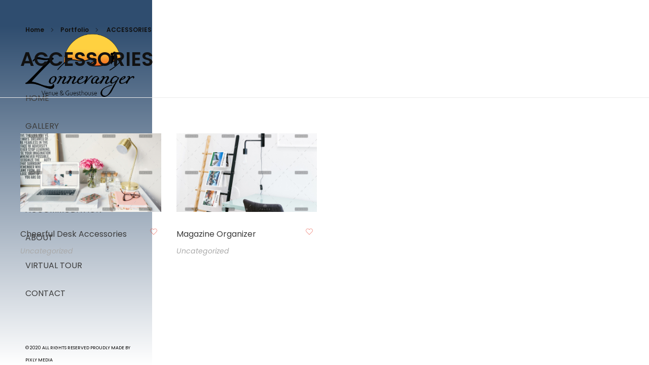

--- FILE ---
content_type: text/html; charset=UTF-8
request_url: https://zonnevanger.co.za/?portfolio-filter=accessories
body_size: 17130
content:
<!DOCTYPE html>
<!--[if IE 9 ]>   <html class="no-js oldie ie9 ie" lang="en-US" > <![endif]-->
<!--[if (gt IE 9)|!(IE)]><!--> <html class="no-js" lang="en-US" > <!--<![endif]-->
<head>
        <meta charset="UTF-8" >
        <meta http-equiv="X-UA-Compatible" content="IE=edge">
        <!-- devices setting -->
        <meta name="viewport"   content="initial-scale=1,user-scalable=no,width=device-width">

<!-- outputs by wp_head -->
<title>ACCESSORIES</title>
<meta name='robots' content='max-image-preview:large' />
<link rel='dns-prefetch' href='//www.googletagmanager.com' />
<link rel="alternate" type="application/rss+xml" title=" &raquo; Feed" href="https://zonnevanger.co.za/feed/" />
<link rel="alternate" type="application/rss+xml" title=" &raquo; Comments Feed" href="https://zonnevanger.co.za/comments/feed/" />
<link rel="alternate" type="application/rss+xml" title=" &raquo; ACCESSORIES Portfolio Filter Feed" href="https://zonnevanger.co.za/?portfolio-filter=accessories/feed/" />
<style id='wp-img-auto-sizes-contain-inline-css' type='text/css'>
img:is([sizes=auto i],[sizes^="auto," i]){contain-intrinsic-size:3000px 1500px}
/*# sourceURL=wp-img-auto-sizes-contain-inline-css */
</style>

<style id='wp-emoji-styles-inline-css' type='text/css'>

	img.wp-smiley, img.emoji {
		display: inline !important;
		border: none !important;
		box-shadow: none !important;
		height: 1em !important;
		width: 1em !important;
		margin: 0 0.07em !important;
		vertical-align: -0.1em !important;
		background: none !important;
		padding: 0 !important;
	}
/*# sourceURL=wp-emoji-styles-inline-css */
</style>
<link rel='stylesheet' id='wp-block-library-css' href='https://zonnevanger.co.za/wp-includes/css/dist/block-library/style.min.css?ver=6.9' type='text/css' media='all' />
<style id='global-styles-inline-css' type='text/css'>
:root{--wp--preset--aspect-ratio--square: 1;--wp--preset--aspect-ratio--4-3: 4/3;--wp--preset--aspect-ratio--3-4: 3/4;--wp--preset--aspect-ratio--3-2: 3/2;--wp--preset--aspect-ratio--2-3: 2/3;--wp--preset--aspect-ratio--16-9: 16/9;--wp--preset--aspect-ratio--9-16: 9/16;--wp--preset--color--black: #000000;--wp--preset--color--cyan-bluish-gray: #abb8c3;--wp--preset--color--white: #ffffff;--wp--preset--color--pale-pink: #f78da7;--wp--preset--color--vivid-red: #cf2e2e;--wp--preset--color--luminous-vivid-orange: #ff6900;--wp--preset--color--luminous-vivid-amber: #fcb900;--wp--preset--color--light-green-cyan: #7bdcb5;--wp--preset--color--vivid-green-cyan: #00d084;--wp--preset--color--pale-cyan-blue: #8ed1fc;--wp--preset--color--vivid-cyan-blue: #0693e3;--wp--preset--color--vivid-purple: #9b51e0;--wp--preset--gradient--vivid-cyan-blue-to-vivid-purple: linear-gradient(135deg,rgb(6,147,227) 0%,rgb(155,81,224) 100%);--wp--preset--gradient--light-green-cyan-to-vivid-green-cyan: linear-gradient(135deg,rgb(122,220,180) 0%,rgb(0,208,130) 100%);--wp--preset--gradient--luminous-vivid-amber-to-luminous-vivid-orange: linear-gradient(135deg,rgb(252,185,0) 0%,rgb(255,105,0) 100%);--wp--preset--gradient--luminous-vivid-orange-to-vivid-red: linear-gradient(135deg,rgb(255,105,0) 0%,rgb(207,46,46) 100%);--wp--preset--gradient--very-light-gray-to-cyan-bluish-gray: linear-gradient(135deg,rgb(238,238,238) 0%,rgb(169,184,195) 100%);--wp--preset--gradient--cool-to-warm-spectrum: linear-gradient(135deg,rgb(74,234,220) 0%,rgb(151,120,209) 20%,rgb(207,42,186) 40%,rgb(238,44,130) 60%,rgb(251,105,98) 80%,rgb(254,248,76) 100%);--wp--preset--gradient--blush-light-purple: linear-gradient(135deg,rgb(255,206,236) 0%,rgb(152,150,240) 100%);--wp--preset--gradient--blush-bordeaux: linear-gradient(135deg,rgb(254,205,165) 0%,rgb(254,45,45) 50%,rgb(107,0,62) 100%);--wp--preset--gradient--luminous-dusk: linear-gradient(135deg,rgb(255,203,112) 0%,rgb(199,81,192) 50%,rgb(65,88,208) 100%);--wp--preset--gradient--pale-ocean: linear-gradient(135deg,rgb(255,245,203) 0%,rgb(182,227,212) 50%,rgb(51,167,181) 100%);--wp--preset--gradient--electric-grass: linear-gradient(135deg,rgb(202,248,128) 0%,rgb(113,206,126) 100%);--wp--preset--gradient--midnight: linear-gradient(135deg,rgb(2,3,129) 0%,rgb(40,116,252) 100%);--wp--preset--font-size--small: 13px;--wp--preset--font-size--medium: 20px;--wp--preset--font-size--large: 36px;--wp--preset--font-size--x-large: 42px;--wp--preset--spacing--20: 0.44rem;--wp--preset--spacing--30: 0.67rem;--wp--preset--spacing--40: 1rem;--wp--preset--spacing--50: 1.5rem;--wp--preset--spacing--60: 2.25rem;--wp--preset--spacing--70: 3.38rem;--wp--preset--spacing--80: 5.06rem;--wp--preset--shadow--natural: 6px 6px 9px rgba(0, 0, 0, 0.2);--wp--preset--shadow--deep: 12px 12px 50px rgba(0, 0, 0, 0.4);--wp--preset--shadow--sharp: 6px 6px 0px rgba(0, 0, 0, 0.2);--wp--preset--shadow--outlined: 6px 6px 0px -3px rgb(255, 255, 255), 6px 6px rgb(0, 0, 0);--wp--preset--shadow--crisp: 6px 6px 0px rgb(0, 0, 0);}:where(.is-layout-flex){gap: 0.5em;}:where(.is-layout-grid){gap: 0.5em;}body .is-layout-flex{display: flex;}.is-layout-flex{flex-wrap: wrap;align-items: center;}.is-layout-flex > :is(*, div){margin: 0;}body .is-layout-grid{display: grid;}.is-layout-grid > :is(*, div){margin: 0;}:where(.wp-block-columns.is-layout-flex){gap: 2em;}:where(.wp-block-columns.is-layout-grid){gap: 2em;}:where(.wp-block-post-template.is-layout-flex){gap: 1.25em;}:where(.wp-block-post-template.is-layout-grid){gap: 1.25em;}.has-black-color{color: var(--wp--preset--color--black) !important;}.has-cyan-bluish-gray-color{color: var(--wp--preset--color--cyan-bluish-gray) !important;}.has-white-color{color: var(--wp--preset--color--white) !important;}.has-pale-pink-color{color: var(--wp--preset--color--pale-pink) !important;}.has-vivid-red-color{color: var(--wp--preset--color--vivid-red) !important;}.has-luminous-vivid-orange-color{color: var(--wp--preset--color--luminous-vivid-orange) !important;}.has-luminous-vivid-amber-color{color: var(--wp--preset--color--luminous-vivid-amber) !important;}.has-light-green-cyan-color{color: var(--wp--preset--color--light-green-cyan) !important;}.has-vivid-green-cyan-color{color: var(--wp--preset--color--vivid-green-cyan) !important;}.has-pale-cyan-blue-color{color: var(--wp--preset--color--pale-cyan-blue) !important;}.has-vivid-cyan-blue-color{color: var(--wp--preset--color--vivid-cyan-blue) !important;}.has-vivid-purple-color{color: var(--wp--preset--color--vivid-purple) !important;}.has-black-background-color{background-color: var(--wp--preset--color--black) !important;}.has-cyan-bluish-gray-background-color{background-color: var(--wp--preset--color--cyan-bluish-gray) !important;}.has-white-background-color{background-color: var(--wp--preset--color--white) !important;}.has-pale-pink-background-color{background-color: var(--wp--preset--color--pale-pink) !important;}.has-vivid-red-background-color{background-color: var(--wp--preset--color--vivid-red) !important;}.has-luminous-vivid-orange-background-color{background-color: var(--wp--preset--color--luminous-vivid-orange) !important;}.has-luminous-vivid-amber-background-color{background-color: var(--wp--preset--color--luminous-vivid-amber) !important;}.has-light-green-cyan-background-color{background-color: var(--wp--preset--color--light-green-cyan) !important;}.has-vivid-green-cyan-background-color{background-color: var(--wp--preset--color--vivid-green-cyan) !important;}.has-pale-cyan-blue-background-color{background-color: var(--wp--preset--color--pale-cyan-blue) !important;}.has-vivid-cyan-blue-background-color{background-color: var(--wp--preset--color--vivid-cyan-blue) !important;}.has-vivid-purple-background-color{background-color: var(--wp--preset--color--vivid-purple) !important;}.has-black-border-color{border-color: var(--wp--preset--color--black) !important;}.has-cyan-bluish-gray-border-color{border-color: var(--wp--preset--color--cyan-bluish-gray) !important;}.has-white-border-color{border-color: var(--wp--preset--color--white) !important;}.has-pale-pink-border-color{border-color: var(--wp--preset--color--pale-pink) !important;}.has-vivid-red-border-color{border-color: var(--wp--preset--color--vivid-red) !important;}.has-luminous-vivid-orange-border-color{border-color: var(--wp--preset--color--luminous-vivid-orange) !important;}.has-luminous-vivid-amber-border-color{border-color: var(--wp--preset--color--luminous-vivid-amber) !important;}.has-light-green-cyan-border-color{border-color: var(--wp--preset--color--light-green-cyan) !important;}.has-vivid-green-cyan-border-color{border-color: var(--wp--preset--color--vivid-green-cyan) !important;}.has-pale-cyan-blue-border-color{border-color: var(--wp--preset--color--pale-cyan-blue) !important;}.has-vivid-cyan-blue-border-color{border-color: var(--wp--preset--color--vivid-cyan-blue) !important;}.has-vivid-purple-border-color{border-color: var(--wp--preset--color--vivid-purple) !important;}.has-vivid-cyan-blue-to-vivid-purple-gradient-background{background: var(--wp--preset--gradient--vivid-cyan-blue-to-vivid-purple) !important;}.has-light-green-cyan-to-vivid-green-cyan-gradient-background{background: var(--wp--preset--gradient--light-green-cyan-to-vivid-green-cyan) !important;}.has-luminous-vivid-amber-to-luminous-vivid-orange-gradient-background{background: var(--wp--preset--gradient--luminous-vivid-amber-to-luminous-vivid-orange) !important;}.has-luminous-vivid-orange-to-vivid-red-gradient-background{background: var(--wp--preset--gradient--luminous-vivid-orange-to-vivid-red) !important;}.has-very-light-gray-to-cyan-bluish-gray-gradient-background{background: var(--wp--preset--gradient--very-light-gray-to-cyan-bluish-gray) !important;}.has-cool-to-warm-spectrum-gradient-background{background: var(--wp--preset--gradient--cool-to-warm-spectrum) !important;}.has-blush-light-purple-gradient-background{background: var(--wp--preset--gradient--blush-light-purple) !important;}.has-blush-bordeaux-gradient-background{background: var(--wp--preset--gradient--blush-bordeaux) !important;}.has-luminous-dusk-gradient-background{background: var(--wp--preset--gradient--luminous-dusk) !important;}.has-pale-ocean-gradient-background{background: var(--wp--preset--gradient--pale-ocean) !important;}.has-electric-grass-gradient-background{background: var(--wp--preset--gradient--electric-grass) !important;}.has-midnight-gradient-background{background: var(--wp--preset--gradient--midnight) !important;}.has-small-font-size{font-size: var(--wp--preset--font-size--small) !important;}.has-medium-font-size{font-size: var(--wp--preset--font-size--medium) !important;}.has-large-font-size{font-size: var(--wp--preset--font-size--large) !important;}.has-x-large-font-size{font-size: var(--wp--preset--font-size--x-large) !important;}
/*# sourceURL=global-styles-inline-css */
</style>

<style id='classic-theme-styles-inline-css' type='text/css'>
/*! This file is auto-generated */
.wp-block-button__link{color:#fff;background-color:#32373c;border-radius:9999px;box-shadow:none;text-decoration:none;padding:calc(.667em + 2px) calc(1.333em + 2px);font-size:1.125em}.wp-block-file__button{background:#32373c;color:#fff;text-decoration:none}
/*# sourceURL=/wp-includes/css/classic-themes.min.css */
</style>
<link rel='stylesheet' id='contact-form-7-css' href='https://zonnevanger.co.za/wp-content/plugins/contact-form-7/includes/css/styles.css?ver=6.1.2' type='text/css' media='all' />
<link rel='stylesheet' id='wp-ulike-css' href='https://zonnevanger.co.za/wp-content/plugins/wp-ulike/assets/css/wp-ulike.min.css?ver=4.7.11' type='text/css' media='all' />
<link rel='stylesheet' id='auxin-base-css' href='https://zonnevanger.co.za/wp-content/themes/phlox-pro/css/base.css?ver=5.6.9' type='text/css' media='all' />
<link rel='stylesheet' id='auxin-front-icon-css' href='https://zonnevanger.co.za/wp-content/themes/phlox-pro/css/auxin-icon.css?ver=5.6.9' type='text/css' media='all' />
<link rel='stylesheet' id='auxin-main-css' href='https://zonnevanger.co.za/wp-content/themes/phlox-pro/css/main.css?ver=5.6.9' type='text/css' media='all' />
<link rel='stylesheet' id='elementor-icons-css' href='https://zonnevanger.co.za/wp-content/plugins/elementor/assets/lib/eicons/css/elementor-icons.min.css?ver=5.44.0' type='text/css' media='all' />
<link rel='stylesheet' id='elementor-frontend-css' href='https://zonnevanger.co.za/wp-content/plugins/elementor/assets/css/frontend.min.css?ver=3.32.5' type='text/css' media='all' />
<link rel='stylesheet' id='elementor-post-29-css' href='https://zonnevanger.co.za/wp-content/uploads/elementor/css/post-29.css?ver=1764785122' type='text/css' media='all' />
<link rel='stylesheet' id='auxin-elementor-base-css' href='https://zonnevanger.co.za/wp-content/themes/phlox-pro/css/other/elementor.css?ver=5.6.9' type='text/css' media='all' />
<link rel='stylesheet' id='auxin-elementor-widgets-css' href='https://zonnevanger.co.za/wp-content/plugins/auxin-elements/admin/assets/css/elementor-widgets.css?ver=2.17.12' type='text/css' media='all' />
<link rel='stylesheet' id='mediaelement-css' href='https://zonnevanger.co.za/wp-includes/js/mediaelement/mediaelementplayer-legacy.min.css?ver=4.2.17' type='text/css' media='all' />
<link rel='stylesheet' id='wp-mediaelement-css' href='https://zonnevanger.co.za/wp-includes/js/mediaelement/wp-mediaelement.min.css?ver=6.9' type='text/css' media='all' />
<link rel='stylesheet' id='font-awesome-5-all-css' href='https://zonnevanger.co.za/wp-content/plugins/elementor/assets/lib/font-awesome/css/all.min.css?ver=3.32.5' type='text/css' media='all' />
<link rel='stylesheet' id='font-awesome-4-shim-css' href='https://zonnevanger.co.za/wp-content/plugins/elementor/assets/lib/font-awesome/css/v4-shims.min.css?ver=3.32.5' type='text/css' media='all' />
<link rel='stylesheet' id='elementor-post-30-css' href='https://zonnevanger.co.za/wp-content/uploads/elementor/css/post-30.css?ver=1764785122' type='text/css' media='all' />
<link rel='stylesheet' id='auxin-custom-css' href='https://zonnevanger.co.za/wp-content/uploads/phlox-pro/custom.css?ver=7.3' type='text/css' media='all' />
<link rel='stylesheet' id='auxin-go-pricing-css' href='https://zonnevanger.co.za/wp-content/themes/phlox-pro/css/go-pricing.css?ver=5.6.9' type='text/css' media='all' />
<link rel='stylesheet' id='auxin-portfolio-css' href='https://zonnevanger.co.za/wp-content/themes/phlox-pro/css/portfolio.css?ver=2.3.10' type='text/css' media='all' />
<link rel='stylesheet' id='elementor-post-28-css' href='https://zonnevanger.co.za/wp-content/uploads/elementor/css/post-28.css?ver=1764785122' type='text/css' media='all' />
<link rel='stylesheet' id='elementor-post-119-css' href='https://zonnevanger.co.za/wp-content/uploads/elementor/css/post-119.css?ver=1764785122' type='text/css' media='all' />
<link rel='stylesheet' id='elementor-gf-local-poppins-css' href='https://zonnevanger.co.za/wp-content/uploads/elementor/google-fonts/css/poppins.css?ver=1742304278' type='text/css' media='all' />
<script type="text/javascript" src="https://zonnevanger.co.za/wp-includes/js/jquery/jquery.min.js?ver=3.7.1" id="jquery-core-js"></script>
<script type="text/javascript" src="https://zonnevanger.co.za/wp-includes/js/jquery/jquery-migrate.min.js?ver=3.4.1" id="jquery-migrate-js"></script>
<script type="text/javascript" src="https://zonnevanger.co.za/wp-content/plugins/auxin-pro-tools/admin/assets/js/elementor/widgets.js?ver=1.7.5" id="auxin-elementor-pro-widgets-js"></script>
<script type="text/javascript" src="https://zonnevanger.co.za/wp-content/plugins/elementor/assets/lib/font-awesome/js/v4-shims.min.js?ver=3.32.5" id="font-awesome-4-shim-js"></script>
<script type="text/javascript" id="auxin-modernizr-js-extra">
/* <![CDATA[ */
var auxin = {"ajax_url":"https://zonnevanger.co.za/wp-admin/admin-ajax.php","is_rtl":"","is_reponsive":"1","is_framed":"","frame_width":"20","wpml_lang":"en","uploadbaseurl":"https://zonnevanger.co.za/wp-content/uploads"};
//# sourceURL=auxin-modernizr-js-extra
/* ]]> */
</script>
<script type="text/javascript" id="auxin-modernizr-js-before">
/* <![CDATA[ */
/* < ![CDATA[ */
function auxinNS(n){for(var e=n.split("."),a=window,i="",r=e.length,t=0;r>t;t++)"window"!=e[t]&&(i=e[t],a[i]=a[i]||{},a=a[i]);return a;}
/* ]]]]><![CDATA[> */
//# sourceURL=auxin-modernizr-js-before
/* ]]> */
</script>
<script type="text/javascript" src="https://zonnevanger.co.za/wp-content/themes/phlox-pro/js/solo/modernizr-custom.min.js?ver=5.6.9" id="auxin-modernizr-js"></script>

<!-- Google tag (gtag.js) snippet added by Site Kit -->
<!-- Google Analytics snippet added by Site Kit -->
<script type="text/javascript" src="https://www.googletagmanager.com/gtag/js?id=GT-WBLC3J9" id="google_gtagjs-js" async></script>
<script type="text/javascript" id="google_gtagjs-js-after">
/* <![CDATA[ */
window.dataLayer = window.dataLayer || [];function gtag(){dataLayer.push(arguments);}
gtag("set","linker",{"domains":["zonnevanger.co.za"]});
gtag("js", new Date());
gtag("set", "developer_id.dZTNiMT", true);
gtag("config", "GT-WBLC3J9");
//# sourceURL=google_gtagjs-js-after
/* ]]> */
</script>
<link rel="https://api.w.org/" href="https://zonnevanger.co.za/wp-json/" /><link rel="alternate" title="JSON" type="application/json" href="https://zonnevanger.co.za/wp-json/wp/v2/portfolio-filter/12" /><link rel="EditURI" type="application/rsd+xml" title="RSD" href="https://zonnevanger.co.za/xmlrpc.php?rsd" />
<meta name="generator" content="WordPress 6.9" />
<script>    /*HotJar */
    (function(h,o,t,j,a,r){
        h.hj=h.hj||function(){(h.hj.q=h.hj.q||[]).push(arguments)};
        h._hjSettings={hjid:772741,hjsv:6};
        a=o.getElementsByTagName('head')[0];
        r=o.createElement('script');r.async=1;
        r.src=t+h._hjSettings.hjid+j+h._hjSettings.hjsv;
        a.appendChild(r);
    })(window,document,'https://static.hotjar.com/c/hotjar-','.js?sv=');



    jQuery.fn.auxModernForm = function(){
        var groupClass = '.aux-input-group',
            focusClass = 'aux-focused',
            $allFields = jQuery(this).find( groupClass + ' input ,' + groupClass + ' textarea' );

            $allFields.on('focus', function(){
                jQuery(this).parents( groupClass ).addClass( focusClass );
            })
            .on('blur', function(){
                if ( jQuery(this).val() === '' ) {
                    jQuery(this).parents( groupClass ).removeClass( focusClass);
                }
            });
    }
    

 </script><meta name="generator" content="Site Kit by Google 1.164.0" /><!-- HFCM by 99 Robots - Snippet # 1: Google Tag AW-11236405049 - Header -->
<!-- Google tag (gtag.js) -->
<script async src="https://www.googletagmanager.com/gtag/js?id=AW-11236405049"></script>
<script>
  window.dataLayer = window.dataLayer || [];
  function gtag(){dataLayer.push(arguments);}
  gtag('js', new Date());

  gtag('config', 'AW-11236405049');
</script>
<!-- /end HFCM by 99 Robots -->
<script>
window.dataLayer = window.dataLayer || [];
</script>
<meta name="ti-site-data" content="[base64]" /><!-- Chrome, Firefox OS and Opera -->
<meta name="theme-color" content="#f8f8f8" />
<!-- Windows Phone -->
<meta name="msapplication-navbutton-color" content="#f8f8f8" />
<!-- iOS Safari -->
<meta name="apple-mobile-web-app-capable" content="yes">
<meta name="apple-mobile-web-app-status-bar-style" content="black-translucent">

<meta name="generator" content="Elementor 3.32.5; features: additional_custom_breakpoints; settings: css_print_method-external, google_font-enabled, font_display-auto">
<style type="text/css">.recentcomments a{display:inline !important;padding:0 !important;margin:0 !important;}</style>			<style>
				.e-con.e-parent:nth-of-type(n+4):not(.e-lazyloaded):not(.e-no-lazyload),
				.e-con.e-parent:nth-of-type(n+4):not(.e-lazyloaded):not(.e-no-lazyload) * {
					background-image: none !important;
				}
				@media screen and (max-height: 1024px) {
					.e-con.e-parent:nth-of-type(n+3):not(.e-lazyloaded):not(.e-no-lazyload),
					.e-con.e-parent:nth-of-type(n+3):not(.e-lazyloaded):not(.e-no-lazyload) * {
						background-image: none !important;
					}
				}
				@media screen and (max-height: 640px) {
					.e-con.e-parent:nth-of-type(n+2):not(.e-lazyloaded):not(.e-no-lazyload),
					.e-con.e-parent:nth-of-type(n+2):not(.e-lazyloaded):not(.e-no-lazyload) * {
						background-image: none !important;
					}
				}
			</style>
			
<!-- Google Tag Manager snippet added by Site Kit -->
<script type="text/javascript">
/* <![CDATA[ */

			( function( w, d, s, l, i ) {
				w[l] = w[l] || [];
				w[l].push( {'gtm.start': new Date().getTime(), event: 'gtm.js'} );
				var f = d.getElementsByTagName( s )[0],
					j = d.createElement( s ), dl = l != 'dataLayer' ? '&l=' + l : '';
				j.async = true;
				j.src = 'https://www.googletagmanager.com/gtm.js?id=' + i + dl;
				f.parentNode.insertBefore( j, f );
			} )( window, document, 'script', 'dataLayer', 'GTM-PP24Q79' );
			
/* ]]> */
</script>

<!-- End Google Tag Manager snippet added by Site Kit -->
		<style type="text/css" id="wp-custom-css">
			.aux-vertical-menu-elements:after{
	content:'';
	clear: both;
	display: table;
}

@media only screen and (max-width:1023px) {
	.aux-vertical-menu #main {
		margin-top: 0 !important;
	}
}

.aux-logo-text .site-title ~ .site-description {
	display: none;
}

.aux-logo-text .site-title {
	color: #3D3D3D;
	font-size: 18px;
	line-height: 27px;
	font-weight: 600;
}

.aux-vertical-menu-elements .site-title:after{
	content:'';
	width: 30px;
	height: 3px;
	display: block;
	background-color: #3D3D3D;
	margin-top: 30px;
}

.aux-vertical-menu-elements .aux-logo-header{
	padding-top: 67px;
	margin-bottom: 152px;
}

.aux-vertical-menu .aux-menu-box .aux-menu-depth-0>.aux-item-content {
	font-size: 16px;
	font-weight: 400;
	color: #3D3D3D;
	line-height: 23px;
	padding-top: 14px;
	padding-bottom: 14px;
}

.aux-vertical-menu .aux-menu-box .aux-menu-depth-0>.aux-item-content .aux-menu-label:after{
	content:'';
	width: 0;
	height: 2px;
	display: block;
	background-color: #3D3D3D;
	transition: width 500ms cubic-bezier(0.215, 0.61, 0.355, 1);
}

.aux-vertical-menu .aux-menu-box .aux-menu-depth-0.aux-hover>.aux-item-content .aux-menu-label:after,
.aux-vertical-menu .aux-menu-box .aux-menu-depth-0.current_page_item>.aux-item-content .aux-menu-label:after{
	width: 100%;
}


.aux-vertical-menu .aux-search-box {
	display: none;
}
.aux-vertical-menu .aux-vertical-menu-footer {
	position: fixed;
    bottom: 20px;
    left: 0;
    text-align: center;
    padding: 0;
    width: 300px;
    color: #AAA;
}
.aux-vertical-menu #inner-body {
	padding-left: 300px;
}
.aux-vertical-menu .site-header-section {
	width: 300px;
}


/* single portfolio */
.single-portfolio .aux-content-top-margin .aux-primary {
	margin-top: 160px
}

.aux-single .type-portfolio.aux-side-right .entry-side-title {
	position: relative;
	margin-top: 48px;
	margin-bottom: 35px
}

.aux-single .type-portfolio.aux-side-right .entry-side-overview {
	margin-bottom: 7px
}

.aux-single .type-portfolio.aux-side-right .entry-meta-data {
	padding-top: 25px
}

.aux-single .type-portfolio.aux-side-right>.entry-side {
	margin-right: -390px
}

.aux-single .type-portfolio.aux-side-right>.entry-side .entry-side-title>* {
	font-size: 54px;
	display: block;
	line-height: 64px
}

.aux-single .type-portfolio.aux-side-right>.entry-side .avt-demo-title {
	animation: none
}

.aux-single .type-portfolio.aux-side-right dd {
	margin-bottom: 18px
}

.aux-single .type-portfolio.hentry .alignnone.size-full,
.aux-single .type-portfolio.hentry .entry-media {
	margin: 0
}

.aux-single .type-portfolio.hentry .aux-portfolio-columns .entry-title a {
	font-size: 16px;
	font-weight: 400;
	display: block;
	margin-top: 7px
}

.single-portfolio .aux-single .type-portfolio.hentry .entry-main {
	margin-bottom: 0
}

.aux-single .type-portfolio.hentry .entry-content {
	margin-bottom: 0
}

.aux-single .type-portfolio.hentry .entry-content p:last-of-type {
	margin-bottom: 0
}

.aux-single .type-portfolio .entry-actions {
	border-top: none;
	border-bottom: none;
	padding: 0 0 25px
}

.aux-single .type-portfolio .entry-actions .aux-wpulike {
	top: 0;
	margin-right: 14px;
	margin-left: 0;
	left: 0;
}

.aux-single .type-portfolio .aux-next-prev-posts:not(.aux-sticky-nav).nav-skin-modern {
	margin-top: 0
}

.aux-widget-recent-portfolios .aux-portfolio-columns .entry-title a {
	font-size: 16px;
	font-weight: 400
}

.aux-widget-recent-portfolios .aux-portfolio-columns .entry-title a:hover {
	color: #3D3D3D!important
}

.aux-widget-recent-portfolios .aux-isotope-layout.aux-isotope-ready {
	overflow: visible
}
.aux-primary .aux-wpulike {
	overflow: visible;
	right: 6px!important
}
.aux-primary .aux-wpulike .wp_ulike_general_class {
  margin: 0 !important;
}
.aux-primary .aux-wpulike .wp_ulike_general_class .count-box {
  display: none;
}
.aux-primary .aux-wpulike .wp_ulike_general_class.wp_ulike_is_loading .wp_ulike_btn {
  background-image: none !important;
}
.aux-primary .aux-wpulike .wp_ulike_general_class .wp_ulike_put_image {
  height: auto;
  line-height: normal;
  font-style: normal;
}
.aux-primary .aux-wpulike .wp_ulike_general_class .wp_ulike_put_image::before {
  content: "\e1e4";
  color: #E74C3C;
  font-size: 18px;
  font-family: "auxin-front";
  font-style: normal;
  font-weight: normal;
  font-variant: normal;
  text-transform: none;
  speak: none;
  -webkit-font-smoothing: antialiased;
}
.aux-primary .aux-wpulike .wp_ulike_general_class .wp_ulike_put_image::after {
  display: none;
}
.aux-primary .aux-wpulike .wp_ulike_general_class .wp_ulike_put_image.image-unlike::before {
  content: "\e1e3";
}
.aux-primary .aux-wpulike .wp_ulike_general_class.wp_ulike_is_liked.wp_ulike_is_loading .wp_ulike_put_image::before {
  content: "\e1e4";
}
.aux-primary .aux-wpulike .wp_ulike_general_class.wp_ulike_is_unliked.wp_ulike_is_loading .wp_ulike_put_image::before {
  content: "\e1e3";
}
.aux-primary .aux-icon-heart {
  animation: aux-heartbeat 400ms ease-in;
}

.single-portfolio .aux-primary .aux-wpulike .wp_ulike_general_class .wp_ulike_put_image::before {
  font-size: 16px !important;
}

.aux-widget-related-posts .widget-title {
	margin-bottom: 50px;
	letter-spacing: 4px;
	font-size: 14px
}

.aux-widget-related-posts .hentry .entry-title {
	font-size: 16px;
	font-weight: 400;
	margin-top: 25px
}

.aux-widget-related-posts .hentry .entry-title a:hover {
	color: #3D3D3D
}

.entry-meta-data .aux-button,
.auxicon-share .aux-text,
.wp_ulike_general_class .count-box,
.aux-socials .aux-text,
.mobile-only {
	display: none
}

.avt-demo-title {
	font-size: 54px;
	display: block;
	line-height: 64px;
	color: #3D3D3D
}

.has-line {
	position: relative
}

.aux-tooltip-socials-container .aux-tooltip-socials-wrapper {
	left: 0!important
}

.aux-widget-related-posts .aux-media-image {
	z-index: -1
}

.has-line::before {
	content: ' ';
	width: 53px;
	height: 3px;
	background-color: #3D3D3D;
	left: -78px;
	position: absolute;
	display: block;
	top: 50%;
	transform: translateY(-50%)
}

.single-launch {
	font-size: 14px;
	letter-spacing: 4px;
	margin-top: 7px;
	display: block
}



@media screen and (max-width: 1023px) {
	.aux-single .type-portfolio.aux-side-right .entry-overview-container,
	.aux-single .type-portfolio.aux-side-right .entry-side-title {
		float: right;
		width: 70%;
		left: 0!important;
		margin-bottom: 0!important;
		margin-top: 0!important
	}
	.aux-single .type-portfolio.aux-side-right .entry-meta-data-container {
		width: 25%;
		vertical-align: top
	}
	.aux-single .type-portfolio.aux-side-right>.entry-side {
		content: "";
		display: table;
		clear: both;
		padding-top: 0!important;
		padding-bottom: 0!important
	}

	.aux-resp .aux-content-top-margin .aux-primary {
		margin-top: 0
	}
	.aux-resp.single-portfolio .entry-main img {
		margin-bottom: 30px!important
	}
	.single-launch {
		display: block!important;
		width: 177px!important
	}
	.aux-resp .single-launch {
		position: absolute;
		letter-spacing: 0;
		border: 3px solid #3D3D3D;
		padding: 0 25px;
		line-height: 46px;
		border-radius: 40px;
		margin-top: 25px;
		color: #3D3D3D
	}
	.aux-resp .single-launch::before {
		content: none
	}
	.aux-resp .single-launch:hover {
		color: #3D3D3D
	}
	.aux-resp .entry-actions {
		float: right;
		margin-top: 10px
	}
}

@media screen and (max-width: 768px) {
	.aux-single .type-portfolio.aux-side-right .entry-overview-container,
	.aux-single .type-portfolio.aux-side-right .entry-side-title {
		float: none;
		width: 100%;
		left: 0!important;
		margin-bottom: 0!important;
		margin-top: 0!important
	}
	.aux-single .type-portfolio.aux-side-right .entry-meta-data-container {
		float: none;
		width: 100%
	}
	.aux-single .type-portfolio.aux-side-right .single-launch {
		position: relative;
		display: inline-block
	}
	.aux-single .type-portfolio.aux-side-right .entry-actions {
		float: none
	}
	.aux-single .type-portfolio .nav-skin-modern .np-nav-text {
		width: 0;
		padding: 0!important;
		overflow: hidden
	}
	.aux-next-prev-posts.nav-skin-modern .aux-port-archive-btn>a {
		padding: 0!important
	}
	
	.aux-vertical-menu-elements .aux-logo-header {
		margin: 0;
		padding-bottom: 67px;
	}
	
	.aux-vertical-menu-elements .site-title:after {
		display: none;
	}
}


.aux-icon-heart {
	animation: aux-heartbeat 400ms ease-in
}

@keyframes aux-heartbeat {
	25% {
		transform: scale(1.5)
	}
	50% {
		transform: scale(0.5)
	}
	75% {
		transform: scale(1.25)
	}
	100% {
		transform: scale(1)
	}
}

.aux-full-width #inner-body {
	overflow: visible;
}

.wpulike.aux-wpulike .wp_ulike_general_class.wp_ulike_is_loading .wp_ulike_btn:before {
	opacity: 1;
}

.aux-vertical-menu .aux-menu-box .aux-menu-depth-0>.aux-item-content {
	padding: .8125em 2.1875em .8125em 3.4375em !important;
}

.wp-block-image {
	margin-top: 0;
	margin-bottom: 0;
}

.aux-vertical-menu footer {
	display: none;
}		</style>
		<!-- end wp_head -->
</head>


<body class="archive tax-portfolio-filter term-accessories term-12 wp-custom-logo wp-theme-phlox-pro auxin-pro elementor-default elementor-kit-29 phlox-pro aux-dom-unready aux-full-width aux-resp aux-hd aux-page-preload aux-page-animation aux-page-animation-slideup _auxels"  data-page-animation="true" data-page-animation-type="slideup" data-framed="">

    <div id="pagePreloadProgressbar" class="aux-no-js aux-progressbar-bottom " style="background-color:#3d3d3d;" ></div>
        <div class="aux-page-animation-overlay"><h2 class="aux-animation-title"></h2> <p class="aux-animation-desc"></p></div>		<!-- Google Tag Manager (noscript) snippet added by Site Kit -->
		<noscript>
			<iframe src="https://www.googletagmanager.com/ns.html?id=GTM-PP24Q79" height="0" width="0" style="display:none;visibility:hidden"></iframe>
		</noscript>
		<!-- End Google Tag Manager (noscript) snippet added by Site Kit -->
		
<div id="inner-body">

		<div data-elementor-type="header" data-elementor-id="30" class="elementor elementor-30 elementor-location-header" data-elementor-post-type="elementor_library">
					<section class="elementor-section elementor-top-section elementor-element elementor-element-4eb0f73 elementor-section-height-full elementor-section-items-stretch elementor-section-content-space-between elementor-hidden-mobile elementor-section-boxed elementor-section-height-default" data-id="4eb0f73" data-element_type="section" data-settings="{&quot;background_background&quot;:&quot;gradient&quot;}">
						<div class="elementor-container elementor-column-gap-default">
					<div class="aux-parallax-section elementor-column elementor-col-100 elementor-top-column elementor-element elementor-element-860f5c3" data-id="860f5c3" data-element_type="column">
			<div class="elementor-widget-wrap elementor-element-populated">
						<div class="elementor-element elementor-element-726f177 elementor-widget elementor-widget-aux_logo" data-id="726f177" data-element_type="widget" data-widget_type="aux_logo.default">
				<div class="elementor-widget-container">
					<div class="aux-widget-logo"><a class="aux-logo-anchor aux-has-logo" title="" href="https://zonnevanger.co.za/"><img fetchpriority="high" width="2759" height="1592" src="https://zonnevanger.co.za/wp-content/uploads/2022/07/Zonne.png" class="aux-attachment aux-featured-image attachment-2759x1592 aux-attachment-id-891 " alt="Zonne" data-ratio="1.73" data-original-w="2759" /></a><a class="aux-logo-anchor aux-logo-sticky aux-logo-hidden aux-has-logo" title="" href="https://zonnevanger.co.za/"><img width="350" height="100" src="https://zonnevanger.co.za/wp-content/uploads/2022/06/ZONNEVANGER-1.png" class="aux-attachment aux-featured-image attachment-350x100 aux-attachment-id-309 " alt="ZONNEVANGER" data-ratio="3.5" data-original-w="350" /></a><section class="aux-logo-text"><h3 class="site-title"><a href="https://zonnevanger.co.za/" title=""></a></h3></section></div>				</div>
				</div>
				<div class="elementor-element elementor-element-e65daa3 elementor-widget elementor-widget-aux_menu_box" data-id="e65daa3" data-element_type="widget" data-widget_type="aux_menu_box.default">
				<div class="elementor-widget-container">
					<div class="aux-elementor-header-menu aux-nav-menu-element aux-nav-menu-element-e65daa3"><div class="aux-burger-box" data-target-panel="overlay" data-target-content=".elementor-element-e65daa3 .aux-master-menu"><div class="aux-burger aux-lite-small"><span class="mid-line"></span></div></div><!-- start master menu -->
<nav id="master-menu-elementor-e65daa3" class="menu-vertical-menu-container">

	<ul id="menu-vertical-menu" class="aux-master-menu aux-no-js aux-skin-classic aux-with-indicator aux-vertical" data-type="vertical"  data-switch-type="toggle" data-switch-parent=".elementor-element-e65daa3 .aux-fs-popup .aux-fs-menu" data-switch-width="767"  >
		<!-- start single menu -->
		<li id="menu-item-372" class="menu-item menu-item-type-post_type menu-item-object-page menu-item-home menu-item-372 aux-menu-depth-0 aux-menu-root-1 aux-menu-item">
			<a href="https://zonnevanger.co.za/" class="aux-item-content">
				<span class="aux-menu-label">Home</span>
			</a>
		</li>
		<!-- end single menu -->
		<!-- start single menu -->
		<li id="menu-item-425" class="menu-item menu-item-type-post_type menu-item-object-page menu-item-425 aux-menu-depth-0 aux-menu-root-2 aux-menu-item">
			<a href="https://zonnevanger.co.za/memories/" class="aux-item-content">
				<span class="aux-menu-label">Gallery</span>
			</a>
		</li>
		<!-- end single menu -->
		<!-- start single menu -->
		<li id="menu-item-408" class="menu-item menu-item-type-post_type menu-item-object-page menu-item-408 aux-menu-depth-0 aux-menu-root-3 aux-menu-item">
			<a href="https://zonnevanger.co.za/packages/" class="aux-item-content">
				<span class="aux-menu-label">Pricing</span>
			</a>
		</li>
		<!-- end single menu -->
		<!-- start single menu -->
		<li id="menu-item-1135" class="menu-item menu-item-type-post_type menu-item-object-page menu-item-1135 aux-menu-depth-0 aux-menu-root-4 aux-menu-item">
			<a href="https://zonnevanger.co.za/current-promotions/" class="aux-item-content">
				<span class="aux-menu-label">Current promotions</span>
			</a>
		</li>
		<!-- end single menu -->
		<!-- start single menu -->
		<li id="menu-item-1645" class="menu-item menu-item-type-custom menu-item-object-custom menu-item-1645 aux-menu-depth-0 aux-menu-root-5 aux-menu-item">
			<a href="https://www.zonnevangerguesthouse.co.za/" class="aux-item-content">
				<span class="aux-menu-label">Accommodation</span>
			</a>
		</li>
		<!-- end single menu -->
		<!-- start single menu -->
		<li id="menu-item-56" class="a1i0s0 menu-item menu-item-type-post_type menu-item-object-page menu-item-56 aux-menu-depth-0 aux-menu-root-6 aux-menu-item">
			<a href="https://zonnevanger.co.za/about/" class="aux-item-content">
				<span class="aux-menu-label">ABOUT</span>
			</a>
		</li>
		<!-- end single menu -->
		<!-- start single menu -->
		<li id="menu-item-747" class="menu-item menu-item-type-post_type menu-item-object-page menu-item-747 aux-menu-depth-0 aux-menu-root-7 aux-menu-item">
			<a href="https://zonnevanger.co.za/virtual-tour/" class="aux-item-content">
				<span class="aux-menu-label">Virtual Tour</span>
			</a>
		</li>
		<!-- end single menu -->
		<!-- start single menu -->
		<li id="menu-item-57" class="a1i0s0 menu-item menu-item-type-post_type menu-item-object-page menu-item-57 aux-menu-depth-0 aux-menu-root-8 aux-menu-item">
			<a href="https://zonnevanger.co.za/contact/" class="aux-item-content">
				<span class="aux-menu-label">CONTACT</span>
			</a>
		</li>
		<!-- end single menu -->
	</ul>

</nav>
<!-- end master menu -->
<section class="aux-fs-popup aux-fs-menu-layout-center aux-indicator"><div class="aux-panel-close"><div class="aux-close aux-cross-symbol aux-thick-medium"></div></div><div class="aux-fs-menu" data-menu-title=""></div></section></div><style>@media only screen and (min-width: 768px) { .elementor-element-e65daa3 .aux-burger-box { display: none } }</style>				</div>
				</div>
				<div class="elementor-element elementor-element-588881e elementor-hidden-phone elementor-widget elementor-widget-aux_copyright" data-id="588881e" data-element_type="widget" data-widget_type="aux_copyright.default">
				<div class="elementor-widget-container">
					<small>© 2020 ALL RIGHTS RESERVED​  PROUDLY MADE BY PIXLY MEDIA</small>				</div>
				</div>
					</div>
		</div>
					</div>
		</section>
				</div>
		        <header id="site-title" class="page-title-section">

            <div class="page-header aux-wrapper aux-boxed-container aux-top aux-dark" style="display:block; "   >

                
                <div class="aux-container" >

                    <p class="aux-breadcrumbs"><span class="aux-breadcrumb-sep breadcrumb-icon auxicon-chevron-right-1"></span><span><a href="https://zonnevanger.co.za" title="Home">Home</a></span><span class="aux-breadcrumb-sep breadcrumb-icon auxicon-chevron-right-1"></span><span><a href="https://zonnevanger.co.za/portfolio/all/" title="Portfolio">Portfolio</a></span><span class="aux-breadcrumb-sep breadcrumb-icon auxicon-chevron-right-1"></span><span> ACCESSORIES</span></p>

                                        <div class="aux-page-title-entry">
                                            <div class="aux-page-title-box">
                                                <section class="page-title-group" >
                                                                <h1 class="page-title">ACCESSORIES</h1>
                                                            </section>

                                                    </div>
                    </div><!-- end title entry -->
                                    </div>

                
            </div><!-- end page header -->
        </header> <!-- end page header -->
        
    <main id="main" class="aux-main aux-territory aux-template-type-default aux-archive aux-tax list-portfolio aux-content-top-margin no-sidebar aux-user-entry" >
        <div class="aux-wrapper">
            <div class="aux-container aux-fold clearfix">

                <div id="primary" class="aux-primary">
                    <div class="content" role="main" data-target="archive">

<section class="widget-container aux-widget-recent-portfolios aux-parent-aua81c98d9"><div id="696bd08ba7c8a" data-element-id="aua81c98d9" class="aux-portfolio-columns aux-ajax-view aux-isotope-animated aux-isotope-layout aux-layout-grid aux-no-gutter aux-row aux-match-height aux-de-col4 aux-tb-col4 aux-mb-col1" data-lazyload="true" data-space="30" data-pagination="true" data-deeplink="false" data-slug="portfolio-696bd08ba7a1e" data-perpage="12" data-layout="fitRows" data-reveal-transition-duration="600" data-reveal-between-delay="60" data-hide-transition-duration="600" data-hide-between-delay="30" data-num="12" data-order="desc" data-orderby="menu_order date" data-taxonomy="portfolio-filter" data-n="73743d7995"><div class="aux-items-loading aux-loading-hide"><div class="aux-loading-loop"><svg class="aux-circle" width="100%" height="100%" viewBox="0 0 42 42"><circle class="aux-stroke-bg" r="20" cx="21" cy="21" fill="none"></circle><circle class="aux-progress" r="20" cx="21" cy="21" fill="none" transform="rotate(-90 21 21)"></circle></svg></div></div><div class="aux-iso-item aux-loading aux-col">                        <article class="post-46 portfolio type-portfolio status-publish has-post-thumbnail hentry portfolio-cat-uncategorized portfolio-tag-uncategorized portfolio-filter-accessories portfolio-filter-interior" >
                            <div class="">
                                <div class="entry-media ">
                                    <div class="aux-media-frame aux-media-image"><a href="https://zonnevanger.co.za/portfolio/cheerful-desk-accessories/"><img width="240" height="134" class="aux-attachment aux-featured-image attachment-240x134.4 aux-attachment-id-14 " alt="demo-attachment-33-photo-1505330622279-bf7d7fc918f4" data-ratio="1.79" data-original-w="1920" sizes="auto" data-srcset="https://zonnevanger.co.za/wp-content/uploads/2018/02/photo-1505330622279-bf7d7fc918f4-150x84.jpg 150w,https://zonnevanger.co.za/wp-content/uploads/2018/02/photo-1505330622279-bf7d7fc918f4-300x168.jpg 300w,https://zonnevanger.co.za/wp-content/uploads/2018/02/photo-1505330622279-bf7d7fc918f4-768x430.jpg 768w,https://zonnevanger.co.za/wp-content/uploads/2018/02/photo-1505330622279-bf7d7fc918f4-1024x573.jpg 1024w,https://zonnevanger.co.za/wp-content/uploads/2018/02/photo-1505330622279-bf7d7fc918f4-240x134.jpg 240w,https://zonnevanger.co.za/wp-content/uploads/2018/02/photo-1505330622279-bf7d7fc918f4-1910x1069.jpg 1910w" data-src="https://zonnevanger.co.za/wp-content/uploads/2018/02/photo-1505330622279-bf7d7fc918f4-240x134.jpg" /></a></div>                                </div>

                                                            </div>

                                                        <div class="entry-main">

                                                                <header class="entry-header">
                                    <h3 class="entry-title">
                                        <a href="https://zonnevanger.co.za/portfolio/cheerful-desk-accessories/">
                                            Cheerful Desk Accessories                                        </a>
                                    </h3>
                                </header>
                                                                		<div class="wpulike wpulike-heart aux-wpulike aux-wpulike-portfolio-widget" ><div class="wp_ulike_general_class wp_ulike_is_restricted"><button type="button"
					aria-label="Like Button"
					data-ulike-id="46"
					data-ulike-nonce="8fab14a706"
					data-ulike-type="post"
					data-ulike-template="wpulike-heart"
					data-ulike-display-likers="0"
					data-ulike-likers-style="popover"
					class="wp_ulike_btn wp_ulike_put_image wp_post_btn_46"></button><span class="count-box wp_ulike_counter_up" data-ulike-counter-value="0"></span>			</div></div>
	                                                                <div class="entry-info">
                                    <span class="entry-tax">
                                                                                <a href="https://zonnevanger.co.za/portfolio-cat/uncategorized/" title="View all posts in Uncategorized" rel="category" >Uncategorized</a>                                    </span>
                                </div>
                                                                                            </div>
                            
                        </article>
</div><div class="aux-iso-item aux-loading aux-col">                        <article class="post-47 portfolio type-portfolio status-publish has-post-thumbnail hentry portfolio-cat-uncategorized portfolio-tag-uncategorized portfolio-filter-accessories portfolio-filter-interior" >
                            <div class="">
                                <div class="entry-media ">
                                    <div class="aux-media-frame aux-media-image"><a href="https://zonnevanger.co.za/portfolio/magazine-organizer/"><img loading="lazy" width="240" height="134" class="aux-attachment aux-featured-image attachment-240x134.4 aux-attachment-id-25 " alt="demo-attachment-22-v-m0ixx33bk-breather" data-ratio="1.79" data-original-w="1920" sizes="auto" data-srcset="https://zonnevanger.co.za/wp-content/uploads/2018/02/v-m0ixx33bk-breather-150x84.jpg 150w,https://zonnevanger.co.za/wp-content/uploads/2018/02/v-m0ixx33bk-breather-300x168.jpg 300w,https://zonnevanger.co.za/wp-content/uploads/2018/02/v-m0ixx33bk-breather-768x430.jpg 768w,https://zonnevanger.co.za/wp-content/uploads/2018/02/v-m0ixx33bk-breather-1024x573.jpg 1024w,https://zonnevanger.co.za/wp-content/uploads/2018/02/v-m0ixx33bk-breather-240x134.jpg 240w,https://zonnevanger.co.za/wp-content/uploads/2018/02/v-m0ixx33bk-breather-1910x1069.jpg 1910w" data-src="https://zonnevanger.co.za/wp-content/uploads/2018/02/v-m0ixx33bk-breather-240x134.jpg" /></a></div>                                </div>

                                                            </div>

                                                        <div class="entry-main">

                                                                <header class="entry-header">
                                    <h3 class="entry-title">
                                        <a href="https://zonnevanger.co.za/portfolio/magazine-organizer/">
                                            Magazine Organizer                                        </a>
                                    </h3>
                                </header>
                                                                		<div class="wpulike wpulike-heart aux-wpulike aux-wpulike-portfolio-widget" ><div class="wp_ulike_general_class wp_ulike_is_restricted"><button type="button"
					aria-label="Like Button"
					data-ulike-id="47"
					data-ulike-nonce="6f47c472ab"
					data-ulike-type="post"
					data-ulike-template="wpulike-heart"
					data-ulike-display-likers="0"
					data-ulike-likers-style="popover"
					class="wp_ulike_btn wp_ulike_put_image wp_post_btn_47"></button><span class="count-box wp_ulike_counter_up" data-ulike-counter-value="0"></span>			</div></div>
	                                                                <div class="entry-info">
                                    <span class="entry-tax">
                                                                                <a href="https://zonnevanger.co.za/portfolio-cat/uncategorized/" title="View all posts in Uncategorized" rel="category" >Uncategorized</a>                                    </span>
                                </div>
                                                                                            </div>
                            
                        </article>
</div></div><script type="text/javascript">var aua81c98d9AjaxConfig = {"title":"","cat":"","num":"12","only_posts__in":"","include":"","exclude":"","posts_per_page":"12","offset":"","order_by":"menu_order date","order":"desc","exclude_without_media":0,"display_like":"1","deeplink":false,"use_ajax":0,"deeplink_slug":"portfolio-696bd08ba7a1e","show_filters":false,"filter_by":"portfolio-filter","filter_style":"aux-slideup","filter_align":"aux-left","reveal_transition_duration":"600","reveal_between_delay":"60","hide_transition_duration":"600","hide_between_delay":"30","item_style":"classic","tile_style_pattern":"default","tiles_item_style":"overlay","entry_background_color":"","entry_border_color":"","paginate":1,"perpage":"12","crop":true,"display_title":true,"show_info":true,"display_read_more":false,"image_aspect_ratio":"0.56","space":"30","desktop_cnum":"4","tablet_cnum":"inherit","phone_cnum":"1","layout":"grid","tag":"","filter":12,"extra_classes":"","extra_column_classes":"","custom_el_id":"","template_part_file":"recent-portfolio","extra_template_path":"\/home2\/zonnevan\/public_html\/wp-content\/plugins\/auxin-portfolio\/public\/templates\/elements","universal_id":"aua81c98d9","query_args":[],"term":"","reset_query":false,"use_wp_query":true,"wp_query_args":[],"custom_wp_query":"","loadmore_type":"","loadmore_label":"text","loadmore_per_page":"12","term_field":"slug","base":"aux_recent_portfolios_grid","base_class":"aux-widget-recent-portfolios","paged":1,"override_global_query":true,"content":null,"skip_wrappers":false,"content_width":1200,"inview_transition":"none","inview_duration":"","inview_delay":"","inview_repeat":"no","inview_offset":"","called_from":"taxonomy"};</script></section><!-- widget-container -->                    </div><!-- end content -->
                </div><!-- end primary -->


                
            <aside class="aux-sidebar aux-sidebar-primary">
                <div class="sidebar-inner">
                    <div class="sidebar-content">
<div class="aux-widget-area"><section id="search-2" class=" aux-open widget-container widget_search">  <form method="get" id="searchform" class="searchform" action="https://zonnevanger.co.za/">
    <input type="text" class="field" name="s" id="s" placeholder="Search Here" value="" />
    <input type="submit" class="submit" name="submit" id="searchsubmit" value="Search" />
  </form>
</section>
		<section id="recent-posts-2" class=" aux-open widget-container widget_recent_entries">
		<h3 class="widget-title">Recent Posts</h3>
		<ul>
											<li>
					<a href="https://zonnevanger.co.za/2018/02/05/hello-world/">Hello world!</a>
									</li>
					</ul>

		</section><section id="recent-comments-2" class=" aux-open widget-container widget_recent_comments"><h3 class="widget-title">Recent Comments</h3><ul id="recentcomments"><li class="recentcomments"><span class="comment-author-link"><a href="http://www.zonnevanger.co.za" class="url" rel="ugc external nofollow">Hennie</a></span> on <a href="https://zonnevanger.co.za/2018/02/05/hello-world/#comment-15">Hello world!</a></li><li class="recentcomments"><span class="comment-author-link"><a href="https://wordpress.org/" class="url" rel="ugc external nofollow">A WordPress Commenter</a></span> on <a href="https://zonnevanger.co.za/2018/02/05/hello-world/#comment-2">Hello world!</a></li></ul></section><section id="archives-2" class=" aux-open widget-container widget_archive"><h3 class="widget-title">Archives</h3>
			<ul>
					<li><a href='https://zonnevanger.co.za/2018/02/'>February 2018</a></li>
			</ul>

			</section><section id="categories-2" class=" aux-open widget-container widget_categories"><h3 class="widget-title">Categories</h3>
			<ul>
					<li class="cat-item cat-item-1"><a href="https://zonnevanger.co.za/category/uncategorized/">Uncategorized</a>
</li>
			</ul>

			</section><section id="meta-2" class=" aux-open widget-container widget_meta"><h3 class="widget-title">Meta</h3>
		<ul>
						<li><a href="https://zonnevanger.co.za/wp-login.php">Log in</a></li>
			<li><a href="https://zonnevanger.co.za/feed/">Entries feed</a></li>
			<li><a href="https://zonnevanger.co.za/comments/feed/">Comments feed</a></li>

			<li><a href="https://wordpress.org/">WordPress.org</a></li>
		</ul>

		</section></div>                    </div><!-- end sidebar-content -->
                </div><!-- end sidebar-inner -->
            </aside><!-- end primary siderbar -->

            </div><!-- end container -->
        </div><!-- end wrapper -->
    </main><!-- end main -->

    <footer class="aux-elementor-footer" itemscope="itemscope" itemtype="https://schema.org/WPFooter" role="contentinfo"  >
        <div class="aux-wrapper">
                </div><!-- end of wrapper -->
    </footer><!-- end footer -->

</div><!--! end of #inner-body -->

    <div class="aux-hidden-blocks">

        <section id="offmenu" class="aux-offcanvas-menu aux-pin-left" >
            <div class="aux-panel-close">
                <div class="aux-close aux-cross-symbol aux-thick-medium"></div>
            </div>
            <div class="offcanvas-header">
            </div>
            <div class="offcanvas-content">
            </div>
            <div class="offcanvas-footer">
            </div>
        </section>
        <!-- offcanvas section -->

        <section id="offcart" class="aux-offcanvas-menu aux-offcanvas-cart aux-pin-left" >
            <div class="aux-panel-close">
                <div class="aux-close aux-cross-symbol aux-thick-medium"></div>
            </div>
            <div class="offcanvas-header">
                Shopping Basket            </div>
            <div class="aux-cart-wrapper aux-elegant-cart aux-offcart-content">
            </div>
        </section>
        <!-- cartcanvas section -->

                <section id="fs-menu-search" class="aux-fs-popup  aux-fs-menu-layout-center aux-indicator">
            <div class="aux-panel-close">
                <div class="aux-close aux-cross-symbol aux-thick-medium"></div>
            </div>
            <div class="aux-fs-menu">
                        </div>
            <div class="aux-fs-search">
                <div  class="aux-search-section ">
                <div  class="aux-search-form ">
            <form action="https://zonnevanger.co.za/" method="get" >
            <div class="aux-search-input-form">
                            <input type="text" class="aux-search-field"  placeholder="Type here.." name="s" autocomplete="off" />
                                    </div>
                            <input type="submit" class="aux-black aux-search-submit aux-uppercase" value="Search" >
                        </form>
        </div><!-- end searchform -->
                </div>

            </div>
        </section>
        <!-- fullscreen search and menu -->
                <section id="fs-search" class="aux-fs-popup aux-search-overlay  has-ajax-form">
            <div class="aux-panel-close">
                <div class="aux-close aux-cross-symbol aux-thick-medium"></div>
            </div>
            <div class="aux-search-field">

            <div  class="aux-search-section aux-404-search">
                <div  class="aux-search-form aux-iconic-search">
            <form action="https://zonnevanger.co.za/" method="get" >
            <div class="aux-search-input-form">
                            <input type="text" class="aux-search-field"  placeholder="Search..." name="s" autocomplete="off" />
                                    </div>
                            <div class="aux-submit-icon-container auxicon-search-4 ">
                    <input type="submit" class="aux-iconic-search-submit" value="Search" >
                </div>
                        </form>
        </div><!-- end searchform -->
                </div>

            </div>
        </section>
        <!-- fullscreen search-->

        <div class="aux-scroll-top"></div>
    </div>

    <div class="aux-goto-top-btn aux-align-btn-right" data-animate-scroll="1"><div class="aux-hover-slide aux-arrow-nav aux-round aux-outline">    <span class="aux-overlay"></span>    <span class="aux-svg-arrow aux-h-small-up"></span>    <span class="aux-hover-arrow aux-svg-arrow aux-h-small-up aux-white"></span></div></div>
<!-- outputs by wp_footer -->
<script type="speculationrules">
{"prefetch":[{"source":"document","where":{"and":[{"href_matches":"/*"},{"not":{"href_matches":["/wp-*.php","/wp-admin/*","/wp-content/uploads/*","/wp-content/*","/wp-content/plugins/*","/wp-content/themes/phlox-pro/*","/*\\?(.+)"]}},{"not":{"selector_matches":"a[rel~=\"nofollow\"]"}},{"not":{"selector_matches":".no-prefetch, .no-prefetch a"}}]},"eagerness":"conservative"}]}
</script>
<script>
    function getEmail() {
        let form = document.querySelector(".elementor-form");
        form.addEventListener("submit", function(event) {
            event.preventDefault();
            let emailInput = document.querySelector("#form-field-field_d1685c1");
            let email = emailInput.value;
            // Push the email value to the Data Layer here, inside the event listener
            window.dataLayer.push({
                'event': 'contact_us_submission',
                'email': email
            });
        });
    }

    // Call the getEmail function to attach the event listener
    getEmail();
</script>
			<script>
				const lazyloadRunObserver = () => {
					const lazyloadBackgrounds = document.querySelectorAll( `.e-con.e-parent:not(.e-lazyloaded)` );
					const lazyloadBackgroundObserver = new IntersectionObserver( ( entries ) => {
						entries.forEach( ( entry ) => {
							if ( entry.isIntersecting ) {
								let lazyloadBackground = entry.target;
								if( lazyloadBackground ) {
									lazyloadBackground.classList.add( 'e-lazyloaded' );
								}
								lazyloadBackgroundObserver.unobserve( entry.target );
							}
						});
					}, { rootMargin: '200px 0px 200px 0px' } );
					lazyloadBackgrounds.forEach( ( lazyloadBackground ) => {
						lazyloadBackgroundObserver.observe( lazyloadBackground );
					} );
				};
				const events = [
					'DOMContentLoaded',
					'elementor/lazyload/observe',
				];
				events.forEach( ( event ) => {
					document.addEventListener( event, lazyloadRunObserver );
				} );
			</script>
			<script type="text/javascript" src="https://zonnevanger.co.za/wp-includes/js/imagesloaded.min.js?ver=5.0.0" id="imagesloaded-js"></script>
<script type="text/javascript" src="https://zonnevanger.co.za/wp-includes/js/masonry.min.js?ver=4.2.2" id="masonry-js"></script>
<script type="text/javascript" src="https://zonnevanger.co.za/wp-content/themes/phlox-pro/js/plugins.min.js?ver=5.6.9" id="auxin-plugins-js"></script>
<script type="text/javascript" src="https://zonnevanger.co.za/wp-content/themes/phlox-pro/js/scripts.min.js?ver=5.6.9" id="auxin-scripts-js"></script>
<script type="text/javascript" src="https://zonnevanger.co.za/wp-content/plugins/auxin-elements/admin/assets/js/elementor/widgets.js?ver=2.17.12" id="auxin-elementor-widgets-js"></script>
<script type="text/javascript" id="mediaelement-core-js-before">
/* <![CDATA[ */
var mejsL10n = {"language":"en","strings":{"mejs.download-file":"Download File","mejs.install-flash":"You are using a browser that does not have Flash player enabled or installed. Please turn on your Flash player plugin or download the latest version from https://get.adobe.com/flashplayer/","mejs.fullscreen":"Fullscreen","mejs.play":"Play","mejs.pause":"Pause","mejs.time-slider":"Time Slider","mejs.time-help-text":"Use Left/Right Arrow keys to advance one second, Up/Down arrows to advance ten seconds.","mejs.live-broadcast":"Live Broadcast","mejs.volume-help-text":"Use Up/Down Arrow keys to increase or decrease volume.","mejs.unmute":"Unmute","mejs.mute":"Mute","mejs.volume-slider":"Volume Slider","mejs.video-player":"Video Player","mejs.audio-player":"Audio Player","mejs.captions-subtitles":"Captions/Subtitles","mejs.captions-chapters":"Chapters","mejs.none":"None","mejs.afrikaans":"Afrikaans","mejs.albanian":"Albanian","mejs.arabic":"Arabic","mejs.belarusian":"Belarusian","mejs.bulgarian":"Bulgarian","mejs.catalan":"Catalan","mejs.chinese":"Chinese","mejs.chinese-simplified":"Chinese (Simplified)","mejs.chinese-traditional":"Chinese (Traditional)","mejs.croatian":"Croatian","mejs.czech":"Czech","mejs.danish":"Danish","mejs.dutch":"Dutch","mejs.english":"English","mejs.estonian":"Estonian","mejs.filipino":"Filipino","mejs.finnish":"Finnish","mejs.french":"French","mejs.galician":"Galician","mejs.german":"German","mejs.greek":"Greek","mejs.haitian-creole":"Haitian Creole","mejs.hebrew":"Hebrew","mejs.hindi":"Hindi","mejs.hungarian":"Hungarian","mejs.icelandic":"Icelandic","mejs.indonesian":"Indonesian","mejs.irish":"Irish","mejs.italian":"Italian","mejs.japanese":"Japanese","mejs.korean":"Korean","mejs.latvian":"Latvian","mejs.lithuanian":"Lithuanian","mejs.macedonian":"Macedonian","mejs.malay":"Malay","mejs.maltese":"Maltese","mejs.norwegian":"Norwegian","mejs.persian":"Persian","mejs.polish":"Polish","mejs.portuguese":"Portuguese","mejs.romanian":"Romanian","mejs.russian":"Russian","mejs.serbian":"Serbian","mejs.slovak":"Slovak","mejs.slovenian":"Slovenian","mejs.spanish":"Spanish","mejs.swahili":"Swahili","mejs.swedish":"Swedish","mejs.tagalog":"Tagalog","mejs.thai":"Thai","mejs.turkish":"Turkish","mejs.ukrainian":"Ukrainian","mejs.vietnamese":"Vietnamese","mejs.welsh":"Welsh","mejs.yiddish":"Yiddish"}};
//# sourceURL=mediaelement-core-js-before
/* ]]> */
</script>
<script type="text/javascript" src="https://zonnevanger.co.za/wp-includes/js/mediaelement/mediaelement-and-player.min.js?ver=4.2.17" id="mediaelement-core-js"></script>
<script type="text/javascript" src="https://zonnevanger.co.za/wp-includes/js/mediaelement/mediaelement-migrate.min.js?ver=6.9" id="mediaelement-migrate-js"></script>
<script type="text/javascript" id="mediaelement-js-extra">
/* <![CDATA[ */
var _wpmejsSettings = {"pluginPath":"/wp-includes/js/mediaelement/","classPrefix":"mejs-","stretching":"auto","audioShortcodeLibrary":"mediaelement","videoShortcodeLibrary":"mediaelement"};
//# sourceURL=mediaelement-js-extra
/* ]]> */
</script>
<script type="text/javascript" src="https://zonnevanger.co.za/wp-includes/js/mediaelement/wp-mediaelement.min.js?ver=6.9" id="wp-mediaelement-js"></script>
<script type="text/javascript" src="https://zonnevanger.co.za/wp-content/plugins/auxin-elements/public/assets/js/plugins.min.js?ver=2.17.12" id="auxin-elements-plugins-js"></script>
<script type="text/javascript" src="https://zonnevanger.co.za/wp-content/plugins/auxin-elements/public/assets/js/scripts.js?ver=2.17.12" id="auxin-elements-scripts-js"></script>
<script type="text/javascript" src="https://zonnevanger.co.za/wp-content/plugins/elementor/assets/lib/jquery-numerator/jquery-numerator.min.js?ver=0.2.1" id="jquery-numerator-js"></script>
<script type="text/javascript" src="https://zonnevanger.co.za/wp-content/plugins/auxin-pro-tools/public/assets/js/pro-tools.js?ver=1.7.5" id="auxin-pro-tools-pro-js"></script>
<script type="text/javascript" id="auxin-portfolio-portfolio-js-extra">
/* <![CDATA[ */
var auxpfo = {"ajax_url":"https://zonnevanger.co.za/wp-admin/admin-ajax.php","invalid_required":"This is a required field","invalid_postcode":"Zipcode must be digits","invalid_phonenum":"Enter a valid phone number","invalid_emailadd":"Enter a valid email address"};
//# sourceURL=auxin-portfolio-portfolio-js-extra
/* ]]> */
</script>
<script type="text/javascript" src="https://zonnevanger.co.za/wp-content/plugins/auxin-portfolio/public/assets/js/portfolio.js?ver=2.3.10" id="auxin-portfolio-portfolio-js"></script>
<script type="text/javascript" src="https://zonnevanger.co.za/wp-includes/js/dist/hooks.min.js?ver=dd5603f07f9220ed27f1" id="wp-hooks-js"></script>
<script type="text/javascript" src="https://zonnevanger.co.za/wp-includes/js/dist/i18n.min.js?ver=c26c3dc7bed366793375" id="wp-i18n-js"></script>
<script type="text/javascript" id="wp-i18n-js-after">
/* <![CDATA[ */
wp.i18n.setLocaleData( { 'text direction\u0004ltr': [ 'ltr' ] } );
//# sourceURL=wp-i18n-js-after
/* ]]> */
</script>
<script type="text/javascript" src="https://zonnevanger.co.za/wp-content/plugins/contact-form-7/includes/swv/js/index.js?ver=6.1.2" id="swv-js"></script>
<script type="text/javascript" id="contact-form-7-js-before">
/* <![CDATA[ */
var wpcf7 = {
    "api": {
        "root": "https:\/\/zonnevanger.co.za\/wp-json\/",
        "namespace": "contact-form-7\/v1"
    },
    "cached": 1
};
//# sourceURL=contact-form-7-js-before
/* ]]> */
</script>
<script type="text/javascript" src="https://zonnevanger.co.za/wp-content/plugins/contact-form-7/includes/js/index.js?ver=6.1.2" id="contact-form-7-js"></script>
<script type="text/javascript" id="wp_ulike-js-extra">
/* <![CDATA[ */
var wp_ulike_params = {"ajax_url":"https://zonnevanger.co.za/wp-admin/admin-ajax.php","notifications":"1"};
//# sourceURL=wp_ulike-js-extra
/* ]]> */
</script>
<script type="text/javascript" src="https://zonnevanger.co.za/wp-content/plugins/wp-ulike/assets/js/wp-ulike.min.js?ver=4.7.11" id="wp_ulike-js"></script>
<script type="text/javascript" src="https://zonnevanger.co.za/wp-content/plugins/elementor/assets/js/webpack.runtime.min.js?ver=3.32.5" id="elementor-webpack-runtime-js"></script>
<script type="text/javascript" src="https://zonnevanger.co.za/wp-content/plugins/elementor/assets/js/frontend-modules.min.js?ver=3.32.5" id="elementor-frontend-modules-js"></script>
<script type="text/javascript" src="https://zonnevanger.co.za/wp-includes/js/jquery/ui/core.min.js?ver=1.13.3" id="jquery-ui-core-js"></script>
<script type="text/javascript" id="elementor-frontend-js-before">
/* <![CDATA[ */
var elementorFrontendConfig = {"environmentMode":{"edit":false,"wpPreview":false,"isScriptDebug":false},"i18n":{"shareOnFacebook":"Share on Facebook","shareOnTwitter":"Share on Twitter","pinIt":"Pin it","download":"Download","downloadImage":"Download image","fullscreen":"Fullscreen","zoom":"Zoom","share":"Share","playVideo":"Play Video","previous":"Previous","next":"Next","close":"Close","a11yCarouselPrevSlideMessage":"Previous slide","a11yCarouselNextSlideMessage":"Next slide","a11yCarouselFirstSlideMessage":"This is the first slide","a11yCarouselLastSlideMessage":"This is the last slide","a11yCarouselPaginationBulletMessage":"Go to slide"},"is_rtl":false,"breakpoints":{"xs":0,"sm":480,"md":768,"lg":1025,"xl":1440,"xxl":1600},"responsive":{"breakpoints":{"mobile":{"label":"Mobile Portrait","value":767,"default_value":767,"direction":"max","is_enabled":true},"mobile_extra":{"label":"Mobile Landscape","value":880,"default_value":880,"direction":"max","is_enabled":false},"tablet":{"label":"Tablet Portrait","value":1024,"default_value":1024,"direction":"max","is_enabled":true},"tablet_extra":{"label":"Tablet Landscape","value":1200,"default_value":1200,"direction":"max","is_enabled":false},"laptop":{"label":"Laptop","value":1366,"default_value":1366,"direction":"max","is_enabled":false},"widescreen":{"label":"Widescreen","value":2400,"default_value":2400,"direction":"min","is_enabled":false}},"hasCustomBreakpoints":false},"version":"3.32.5","is_static":false,"experimentalFeatures":{"additional_custom_breakpoints":true,"theme_builder_v2":true,"home_screen":true,"global_classes_should_enforce_capabilities":true,"e_variables":true,"cloud-library":true,"e_opt_in_v4_page":true,"import-export-customization":true},"urls":{"assets":"https:\/\/zonnevanger.co.za\/wp-content\/plugins\/elementor\/assets\/","ajaxurl":"https:\/\/zonnevanger.co.za\/wp-admin\/admin-ajax.php","uploadUrl":"https:\/\/zonnevanger.co.za\/wp-content\/uploads"},"nonces":{"floatingButtonsClickTracking":"c43eb2ea78"},"swiperClass":"swiper","settings":{"editorPreferences":[]},"kit":{"active_breakpoints":["viewport_mobile","viewport_tablet"],"global_image_lightbox":"yes","lightbox_enable_counter":"yes","lightbox_enable_fullscreen":"yes","lightbox_enable_zoom":"yes","lightbox_enable_share":"yes","lightbox_title_src":"title","lightbox_description_src":"description"},"post":{"id":0,"title":"Portfolios","excerpt":"<p>Here you can add new portfolio to your website.<\/p>\n"}};
//# sourceURL=elementor-frontend-js-before
/* ]]> */
</script>
<script type="text/javascript" src="https://zonnevanger.co.za/wp-content/plugins/elementor/assets/js/frontend.min.js?ver=3.32.5" id="elementor-frontend-js"></script>
<script type="text/javascript" src="https://zonnevanger.co.za/wp-content/uploads/phlox-pro/custom.js?ver=3.3" id="auxin-custom-js-js"></script>
<script type="text/javascript" src="https://zonnevanger.co.za/wp-content/plugins/elementor-pro/assets/js/webpack-pro.runtime.min.js?ver=3.29.0" id="elementor-pro-webpack-runtime-js"></script>
<script type="text/javascript" id="elementor-pro-frontend-js-before">
/* <![CDATA[ */
var ElementorProFrontendConfig = {"ajaxurl":"https:\/\/zonnevanger.co.za\/wp-admin\/admin-ajax.php","nonce":"e4a778db0b","urls":{"assets":"https:\/\/zonnevanger.co.za\/wp-content\/plugins\/elementor-pro\/assets\/","rest":"https:\/\/zonnevanger.co.za\/wp-json\/"},"settings":{"lazy_load_background_images":true},"popup":{"hasPopUps":true},"shareButtonsNetworks":{"facebook":{"title":"Facebook","has_counter":true},"twitter":{"title":"Twitter"},"linkedin":{"title":"LinkedIn","has_counter":true},"pinterest":{"title":"Pinterest","has_counter":true},"reddit":{"title":"Reddit","has_counter":true},"vk":{"title":"VK","has_counter":true},"odnoklassniki":{"title":"OK","has_counter":true},"tumblr":{"title":"Tumblr"},"digg":{"title":"Digg"},"skype":{"title":"Skype"},"stumbleupon":{"title":"StumbleUpon","has_counter":true},"mix":{"title":"Mix"},"telegram":{"title":"Telegram"},"pocket":{"title":"Pocket","has_counter":true},"xing":{"title":"XING","has_counter":true},"whatsapp":{"title":"WhatsApp"},"email":{"title":"Email"},"print":{"title":"Print"},"x-twitter":{"title":"X"},"threads":{"title":"Threads"}},"facebook_sdk":{"lang":"en_US","app_id":""},"lottie":{"defaultAnimationUrl":"https:\/\/zonnevanger.co.za\/wp-content\/plugins\/elementor-pro\/modules\/lottie\/assets\/animations\/default.json"}};
//# sourceURL=elementor-pro-frontend-js-before
/* ]]> */
</script>
<script type="text/javascript" src="https://zonnevanger.co.za/wp-content/plugins/elementor-pro/assets/js/frontend.min.js?ver=3.29.0" id="elementor-pro-frontend-js"></script>
<script type="text/javascript" src="https://zonnevanger.co.za/wp-content/plugins/elementor-pro/assets/js/elements-handlers.min.js?ver=3.29.0" id="pro-elements-handlers-js"></script>
<script id="wp-emoji-settings" type="application/json">
{"baseUrl":"https://s.w.org/images/core/emoji/17.0.2/72x72/","ext":".png","svgUrl":"https://s.w.org/images/core/emoji/17.0.2/svg/","svgExt":".svg","source":{"concatemoji":"https://zonnevanger.co.za/wp-includes/js/wp-emoji-release.min.js?ver=6.9"}}
</script>
<script type="module">
/* <![CDATA[ */
/*! This file is auto-generated */
const a=JSON.parse(document.getElementById("wp-emoji-settings").textContent),o=(window._wpemojiSettings=a,"wpEmojiSettingsSupports"),s=["flag","emoji"];function i(e){try{var t={supportTests:e,timestamp:(new Date).valueOf()};sessionStorage.setItem(o,JSON.stringify(t))}catch(e){}}function c(e,t,n){e.clearRect(0,0,e.canvas.width,e.canvas.height),e.fillText(t,0,0);t=new Uint32Array(e.getImageData(0,0,e.canvas.width,e.canvas.height).data);e.clearRect(0,0,e.canvas.width,e.canvas.height),e.fillText(n,0,0);const a=new Uint32Array(e.getImageData(0,0,e.canvas.width,e.canvas.height).data);return t.every((e,t)=>e===a[t])}function p(e,t){e.clearRect(0,0,e.canvas.width,e.canvas.height),e.fillText(t,0,0);var n=e.getImageData(16,16,1,1);for(let e=0;e<n.data.length;e++)if(0!==n.data[e])return!1;return!0}function u(e,t,n,a){switch(t){case"flag":return n(e,"\ud83c\udff3\ufe0f\u200d\u26a7\ufe0f","\ud83c\udff3\ufe0f\u200b\u26a7\ufe0f")?!1:!n(e,"\ud83c\udde8\ud83c\uddf6","\ud83c\udde8\u200b\ud83c\uddf6")&&!n(e,"\ud83c\udff4\udb40\udc67\udb40\udc62\udb40\udc65\udb40\udc6e\udb40\udc67\udb40\udc7f","\ud83c\udff4\u200b\udb40\udc67\u200b\udb40\udc62\u200b\udb40\udc65\u200b\udb40\udc6e\u200b\udb40\udc67\u200b\udb40\udc7f");case"emoji":return!a(e,"\ud83e\u1fac8")}return!1}function f(e,t,n,a){let r;const o=(r="undefined"!=typeof WorkerGlobalScope&&self instanceof WorkerGlobalScope?new OffscreenCanvas(300,150):document.createElement("canvas")).getContext("2d",{willReadFrequently:!0}),s=(o.textBaseline="top",o.font="600 32px Arial",{});return e.forEach(e=>{s[e]=t(o,e,n,a)}),s}function r(e){var t=document.createElement("script");t.src=e,t.defer=!0,document.head.appendChild(t)}a.supports={everything:!0,everythingExceptFlag:!0},new Promise(t=>{let n=function(){try{var e=JSON.parse(sessionStorage.getItem(o));if("object"==typeof e&&"number"==typeof e.timestamp&&(new Date).valueOf()<e.timestamp+604800&&"object"==typeof e.supportTests)return e.supportTests}catch(e){}return null}();if(!n){if("undefined"!=typeof Worker&&"undefined"!=typeof OffscreenCanvas&&"undefined"!=typeof URL&&URL.createObjectURL&&"undefined"!=typeof Blob)try{var e="postMessage("+f.toString()+"("+[JSON.stringify(s),u.toString(),c.toString(),p.toString()].join(",")+"));",a=new Blob([e],{type:"text/javascript"});const r=new Worker(URL.createObjectURL(a),{name:"wpTestEmojiSupports"});return void(r.onmessage=e=>{i(n=e.data),r.terminate(),t(n)})}catch(e){}i(n=f(s,u,c,p))}t(n)}).then(e=>{for(const n in e)a.supports[n]=e[n],a.supports.everything=a.supports.everything&&a.supports[n],"flag"!==n&&(a.supports.everythingExceptFlag=a.supports.everythingExceptFlag&&a.supports[n]);var t;a.supports.everythingExceptFlag=a.supports.everythingExceptFlag&&!a.supports.flag,a.supports.everything||((t=a.source||{}).concatemoji?r(t.concatemoji):t.wpemoji&&t.twemoji&&(r(t.twemoji),r(t.wpemoji)))});
//# sourceURL=https://zonnevanger.co.za/wp-includes/js/wp-emoji-loader.min.js
/* ]]> */
</script>
<!-- end wp_footer -->
</body>
</html>




<!-- Page supported by LiteSpeed Cache 7.6.2 on 2026-01-17 18:10:19 -->

--- FILE ---
content_type: text/css
request_url: https://zonnevanger.co.za/wp-content/uploads/elementor/css/post-30.css?ver=1764785122
body_size: 724
content:
.elementor-30 .elementor-element.elementor-element-4eb0f73 > .elementor-container > .elementor-column > .elementor-widget-wrap{align-content:space-between;align-items:space-between;}.elementor-30 .elementor-element.elementor-element-4eb0f73:not(.elementor-motion-effects-element-type-background), .elementor-30 .elementor-element.elementor-element-4eb0f73 > .elementor-motion-effects-container > .elementor-motion-effects-layer{background-color:transparent;background-image:linear-gradient(180deg, #2F4D6F 7%, #FFFFFF 100%);}.elementor-30 .elementor-element.elementor-element-4eb0f73{transition:background 0.3s, border 0.3s, border-radius 0.3s, box-shadow 0.3s;padding:0px 0px 0px 0px;}.elementor-30 .elementor-element.elementor-element-4eb0f73 > .elementor-background-overlay{transition:background 0.3s, border-radius 0.3s, opacity 0.3s;}.elementor-30 .elementor-element.elementor-element-860f5c3 > .elementor-element-populated{padding:67px 35px 0px 50px;}.elementor-30 .elementor-element.elementor-element-726f177{text-align:left;}.elementor-30 .elementor-element.elementor-element-e65daa3 > .elementor-widget-container{margin:-130px 0px 0px 0px;}.elementor-30 .elementor-element.elementor-element-e65daa3{text-align:left;}.elementor-30 .elementor-element.elementor-element-e65daa3 .aux-vertical .aux-menu-depth-0 .aux-item-content{text-align:left;}.elementor-30 .elementor-element.elementor-element-e65daa3 .aux-menu-depth-0 > .aux-item-content{color:#3D3D3D;font-family:"Poppins", Sans-serif;font-size:16px;font-weight:400;line-height:23px;}.elementor-30 .elementor-element.elementor-element-e65daa3 .aux-menu-depth-0.aux-hover > .aux-item-content {color:#3D3D3D !important;}.elementor-30 .elementor-element.elementor-element-e65daa3 .aux-menu-depth-0{margin:0px 0px 0px -15px;}.elementor-30 .elementor-element.elementor-element-e65daa3 .aux-fs-menu .aux-master-menu{text-align:left;}.elementor-30 .elementor-element.elementor-element-588881e{text-align:left;}.elementor-30 .elementor-element.elementor-element-588881e small{color:#000000;font-family:"Poppins", Sans-serif;font-size:9px;font-weight:400;}.elementor-theme-builder-content-area{height:400px;}.elementor-location-header:before, .elementor-location-footer:before{content:"";display:table;clear:both;}@media(max-width:767px){.elementor-30 .elementor-element.elementor-element-4eb0f73{padding:0px 0px 0px 0px;}.elementor-30 .elementor-element.elementor-element-860f5c3 > .elementor-element-populated{padding:67px 35px 67px 50px;}.elementor-30 .elementor-element.elementor-element-e65daa3 > .elementor-widget-container{margin:0px 0px 0px 0px;}}/* Start custom CSS for aux_logo, class: .elementor-element-726f177 */@media(min-width:768px) {
    .elementor-30 .elementor-element.elementor-element-726f177:after {
    width: 0px;
    margin-top: 30px;
    content: " ";
    height: 3px;
    background-color: #000;
    display: block;
}
}/* End custom CSS */
/* Start custom CSS for aux_menu_box, class: .elementor-element-e65daa3 */.elementor-30 .elementor-element.elementor-element-e65daa3 .aux-menu-label:after{
    content: ' ';
    width: 0;
    height: 2px;
    display: block;
    background-color: #3D3D3D;
    transition: width 500ms cubic-bezier(0.215, 0.61, 0.355, 1);
}
.elementor-30 .elementor-element.elementor-element-e65daa3 a:hover .aux-menu-label:after,
.elementor-30 .elementor-element.elementor-element-e65daa3 .current-menu-item .aux-menu-label:after{
    width: 100%;
}

.elementor-30 .elementor-element.elementor-element-e65daa3 .aux-burger {
    position: absolute;
    right: 0;
    top: -50px;
}/* End custom CSS */
/* Start custom CSS for column, class: .elementor-element-860f5c3 */@media(min-width:768px) {
    .elementor-30 .elementor-element.elementor-element-860f5c3 {
    max-width: 300px;
}
}/* End custom CSS */
/* Start custom CSS for section, class: .elementor-element-4eb0f73 */@media(min-width:768px) {
    .elementor-30 .elementor-element.elementor-element-4eb0f73 {
    position: fixed;
    left: 0;
    top: 0;
}
}/* End custom CSS */

--- FILE ---
content_type: application/javascript
request_url: https://zonnevanger.co.za/wp-content/uploads/phlox-pro/custom.js?ver=3.3
body_size: -30
content:
/*
===============================================================
 #CUSTOM JavaScript
- Please do not edit this file. This file is generated from admin area.
- Every changes here will be overwritten by theme
===============================================================*/
    /* theme_options_custom 
=========================*/
    jQuery('.aux-modern-form').each( function(){
        jQuery(this).auxModernForm();
    });
